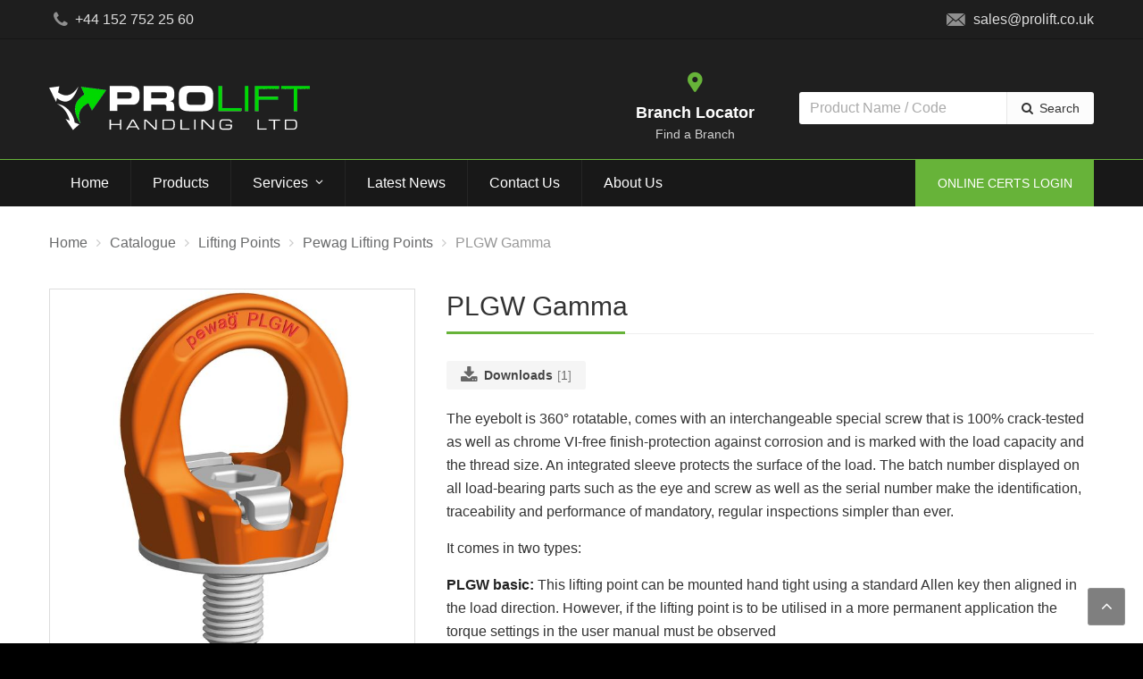

--- FILE ---
content_type: text/html; charset=UTF-8
request_url: https://prolift.co.uk/catalogue/lifting-points/pewag-lifting-points/plgw-gamma/
body_size: 11840
content:
<!DOCTYPE html>
<html class="html" lang="en-GB" prefix="og: https://ogp.me/ns#" itemscope itemtype="http://schema.org/WebPage"><head><link rel="stylesheet" type="text/css" href="https://prolift.co.uk/wp-content/cache/minify/d15e4.default.include.a6a7df.css" media="all"><meta charset="UTF-8"><link rel="profile" href="http://gmpg.org/xfn/11"> <script type="text/javascript">window.dataLayer=window.dataLayer||[];function gtag(){dataLayer.push(arguments);}
gtag("consent","default",{ad_user_data:"denied",ad_personalization:"denied",ad_storage:"denied",analytics_storage:"denied",functionality_storage:"denied",personalization_storage:"denied",security_storage:"granted",wait_for_update:500,});gtag("set","ads_data_redaction",true);</script> <script type="text/javascript" id="Cookiebot" src="https://consent.cookiebot.com/uc.js" data-implementation="wp" data-cbid="31de19c5-f52a-47e2-ae9a-3c7a539bbb74" data-culture="EN" async></script> <title>PLGW Gamma | Prolift Handling Ltd</title><meta name="robots" content="max-image-preview:large"><meta name="viewport" content="width=device-width, initial-scale=1"> <script type="application/ld+json" class="aioseop-schema">{}</script> <link rel="canonical" href="https://prolift.co.uk/catalogue/lifting-points/pewag-lifting-points/plgw-gamma/">
<script type="text/plain" data-cookieconsent="statistics">window.ga=window.ga||function(){(ga.q=ga.q||[]).push(arguments)};ga.l=+new Date;ga('create','UA-52457722-3','auto');ga('require','linkid','linkid.js');ga('set','anonymizeIp',true);ga('require','outboundLinkTracker');ga('require','eventTracker');ga('require','pageVisibilityTracker');ga('require','mediaQueryTracker');ga('require','impressionTracker');ga('require','maxScrollTracker');ga('require','socialWidgetTracker');ga('require','cleanUrlTracker');ga('send','pageview');</script> <script async src="https://www.google-analytics.com/analytics.js" type="text/plain" data-cookieconsent="statistics"></script> <script async src="https://prolift.co.uk/wp-content/plugins/all-in-one-seo-pack-pro/public/js/vendor/autotrack.js?ver=3.7.0" type="text/plain" data-cookieconsent="statistics"></script> <link rel="dns-prefetch" href="//s.w.org"><link rel="alternate" type="application/rss+xml" title="Prolift Handling Ltd » Feed" href="https://prolift.co.uk/feed/"><link rel="alternate" type="application/rss+xml" title="Prolift Handling Ltd » Comments Feed" href="https://prolift.co.uk/comments/feed/"> <script type="text/javascript">/*<![CDATA[*/window._wpemojiSettings={"baseUrl":"https:\/\/s.w.org\/images\/core\/emoji\/14.0.0\/72x72\/","ext":".png","svgUrl":"https:\/\/s.w.org\/images\/core\/emoji\/14.0.0\/svg\/","svgExt":".svg","source":{"concatemoji":"https:\/\/prolift.co.uk\/wp-includes\/js\/wp-emoji-release.min.js?ver=6.0.9"}};
/*! This file is auto-generated */
!function(e,a,t){var n,r,o,i=a.createElement("canvas"),p=i.getContext&&i.getContext("2d");function s(e,t){var a=String.fromCharCode,e=(p.clearRect(0,0,i.width,i.height),p.fillText(a.apply(this,e),0,0),i.toDataURL());return p.clearRect(0,0,i.width,i.height),p.fillText(a.apply(this,t),0,0),e===i.toDataURL()}function c(e){var t=a.createElement("script");t.src=e,t.defer=t.type="text/javascript",a.getElementsByTagName("head")[0].appendChild(t)}for(o=Array("flag","emoji"),t.supports={everything:!0,everythingExceptFlag:!0},r=0;r<o.length;r++)t.supports[o[r]]=function(e){if(!p||!p.fillText)return!1;switch(p.textBaseline="top",p.font="600 32px Arial",e){case"flag":return s([127987,65039,8205,9895,65039],[127987,65039,8203,9895,65039])?!1:!s([55356,56826,55356,56819],[55356,56826,8203,55356,56819])&&!s([55356,57332,56128,56423,56128,56418,56128,56421,56128,56430,56128,56423,56128,56447],[55356,57332,8203,56128,56423,8203,56128,56418,8203,56128,56421,8203,56128,56430,8203,56128,56423,8203,56128,56447]);case"emoji":return!s([129777,127995,8205,129778,127999],[129777,127995,8203,129778,127999])}return!1}(o[r]),t.supports.everything=t.supports.everything&&t.supports[o[r]],"flag"!==o[r]&&(t.supports.everythingExceptFlag=t.supports.everythingExceptFlag&&t.supports[o[r]]);t.supports.everythingExceptFlag=t.supports.everythingExceptFlag&&!t.supports.flag,t.DOMReady=!1,t.readyCallback=function(){t.DOMReady=!0},t.supports.everything||(n=function(){t.readyCallback()},a.addEventListener?(a.addEventListener("DOMContentLoaded",n,!1),e.addEventListener("load",n,!1)):(e.attachEvent("onload",n),a.attachEvent("onreadystatechange",function(){"complete"===a.readyState&&t.readyCallback()})),(e=t.source||{}).concatemoji?c(e.concatemoji):e.wpemoji&&e.twemoji&&(c(e.twemoji),c(e.wpemoji)))}(window,document,window._wpemojiSettings);/*]]>*/</script> <style type="text/css">img.wp-smiley,img.emoji{display:inline !important;border:none !important;box-shadow:none !important;height:1em !important;width:1em !important;margin:0
0.07em !important;vertical-align:-0.1em !important;background:none !important;padding:0
!important}</style><style id="wp-block-library-theme-inline-css" type="text/css">.wp-block-audio
figcaption{color:#555;font-size:13px;text-align:center}.is-dark-theme .wp-block-audio
figcaption{color:hsla(0,0%,100%,.65)}.wp-block-code{border:1px
solid #ccc;border-radius:4px;font-family:Menlo,Consolas,monaco,monospace;padding:.8em 1em}.wp-block-embed
figcaption{color:#555;font-size:13px;text-align:center}.is-dark-theme .wp-block-embed
figcaption{color:hsla(0,0%,100%,.65)}.blocks-gallery-caption{color:#555;font-size:13px;text-align:center}.is-dark-theme .blocks-gallery-caption{color:hsla(0,0%,100%,.65)}.wp-block-image
figcaption{color:#555;font-size:13px;text-align:center}.is-dark-theme .wp-block-image
figcaption{color:hsla(0,0%,100%,.65)}.wp-block-pullquote{border-top:4px solid;border-bottom:4px solid;margin-bottom:1.75em;color:currentColor}.wp-block-pullquote__citation,.wp-block-pullquote cite,.wp-block-pullquote
footer{color:currentColor;text-transform:uppercase;font-size:.8125em;font-style:normal}.wp-block-quote{border-left:.25em solid;margin:0
0 1.75em;padding-left:1em}.wp-block-quote cite,.wp-block-quote
footer{color:currentColor;font-size:.8125em;position:relative;font-style:normal}.wp-block-quote.has-text-align-right{border-left:none;border-right:.25em solid;padding-left:0;padding-right:1em}.wp-block-quote.has-text-align-center{border:none;padding-left:0}.wp-block-quote.is-large,.wp-block-quote.is-style-large,.wp-block-quote.is-style-plain{border:none}.wp-block-search .wp-block-search__label{font-weight:700}:where(.wp-block-group.has-background){padding:1.25em 2.375em}.wp-block-separator.has-css-opacity{opacity:.4}.wp-block-separator{border:none;border-bottom:2px solid;margin-left:auto;margin-right:auto}.wp-block-separator.has-alpha-channel-opacity{opacity:1}.wp-block-separator:not(.is-style-wide):not(.is-style-dots){width:100px}.wp-block-separator.has-background:not(.is-style-dots){border-bottom:none;height:1px}.wp-block-separator.has-background:not(.is-style-wide):not(.is-style-dots){height:2px}.wp-block-table
thead{border-bottom:3px solid}.wp-block-table
tfoot{border-top:3px solid}.wp-block-table td,.wp-block-table
th{padding:.5em;border:1px
solid;word-break:normal}.wp-block-table
figcaption{color:#555;font-size:13px;text-align:center}.is-dark-theme .wp-block-table
figcaption{color:hsla(0,0%,100%,.65)}.wp-block-video
figcaption{color:#555;font-size:13px;text-align:center}.is-dark-theme .wp-block-video
figcaption{color:hsla(0,0%,100%,.65)}.wp-block-template-part.has-background{padding:1.25em 2.375em;margin-top:0;margin-bottom:0}</style><link rel="stylesheet" id="wc-blocks-vendors-style-css" href="https://prolift.co.uk/wp-content/plugins/woo-gutenberg-products-block/build/wc-blocks-vendors-style.css?ver=7.8.3" type="text/css" media="all"><link rel="stylesheet" id="wc-blocks-style-css" href="https://prolift.co.uk/wp-content/plugins/woo-gutenberg-products-block/build/wc-blocks-style.css?ver=7.8.3" type="text/css" media="all"><style id="global-styles-inline-css" type="text/css">/*<![CDATA[*/body{--wp--preset--color--black:#000;--wp--preset--color--cyan-bluish-gray:#abb8c3;--wp--preset--color--white:#fff;--wp--preset--color--pale-pink:#f78da7;--wp--preset--color--vivid-red:#cf2e2e;--wp--preset--color--luminous-vivid-orange:#ff6900;--wp--preset--color--luminous-vivid-amber:#fcb900;--wp--preset--color--light-green-cyan:#7bdcb5;--wp--preset--color--vivid-green-cyan:#00d084;--wp--preset--color--pale-cyan-blue:#8ed1fc;--wp--preset--color--vivid-cyan-blue:#0693e3;--wp--preset--color--vivid-purple:#9b51e0;--wp--preset--gradient--vivid-cyan-blue-to-vivid-purple:linear-gradient(135deg,rgba(6,147,227,1) 0%,rgb(155,81,224) 100%);--wp--preset--gradient--light-green-cyan-to-vivid-green-cyan:linear-gradient(135deg,rgb(122,220,180) 0%,rgb(0,208,130) 100%);--wp--preset--gradient--luminous-vivid-amber-to-luminous-vivid-orange:linear-gradient(135deg,rgba(252,185,0,1) 0%,rgba(255,105,0,1) 100%);--wp--preset--gradient--luminous-vivid-orange-to-vivid-red:linear-gradient(135deg,rgba(255,105,0,1) 0%,rgb(207,46,46) 100%);--wp--preset--gradient--very-light-gray-to-cyan-bluish-gray:linear-gradient(135deg,rgb(238,238,238) 0%,rgb(169,184,195) 100%);--wp--preset--gradient--cool-to-warm-spectrum:linear-gradient(135deg,rgb(74,234,220) 0%,rgb(151,120,209) 20%,rgb(207,42,186) 40%,rgb(238,44,130) 60%,rgb(251,105,98) 80%,rgb(254,248,76) 100%);--wp--preset--gradient--blush-light-purple:linear-gradient(135deg,rgb(255,206,236) 0%,rgb(152,150,240) 100%);--wp--preset--gradient--blush-bordeaux:linear-gradient(135deg,rgb(254,205,165) 0%,rgb(254,45,45) 50%,rgb(107,0,62) 100%);--wp--preset--gradient--luminous-dusk:linear-gradient(135deg,rgb(255,203,112) 0%,rgb(199,81,192) 50%,rgb(65,88,208) 100%);--wp--preset--gradient--pale-ocean:linear-gradient(135deg,rgb(255,245,203) 0%,rgb(182,227,212) 50%,rgb(51,167,181) 100%);--wp--preset--gradient--electric-grass:linear-gradient(135deg,rgb(202,248,128) 0%,rgb(113,206,126) 100%);--wp--preset--gradient--midnight:linear-gradient(135deg,rgb(2,3,129) 0%,rgb(40,116,252) 100%);--wp--preset--duotone--dark-grayscale:url('#wp-duotone-dark-grayscale');--wp--preset--duotone--grayscale:url('#wp-duotone-grayscale');--wp--preset--duotone--purple-yellow:url('#wp-duotone-purple-yellow');--wp--preset--duotone--blue-red:url('#wp-duotone-blue-red');--wp--preset--duotone--midnight:url('#wp-duotone-midnight');--wp--preset--duotone--magenta-yellow:url('#wp-duotone-magenta-yellow');--wp--preset--duotone--purple-green:url('#wp-duotone-purple-green');--wp--preset--duotone--blue-orange:url('#wp-duotone-blue-orange');--wp--preset--font-size--small:13px;--wp--preset--font-size--medium:20px;--wp--preset--font-size--large:36px;--wp--preset--font-size--x-large:42px}.has-black-color{color:var(--wp--preset--color--black) !important}.has-cyan-bluish-gray-color{color:var(--wp--preset--color--cyan-bluish-gray) !important}.has-white-color{color:var(--wp--preset--color--white) !important}.has-pale-pink-color{color:var(--wp--preset--color--pale-pink) !important}.has-vivid-red-color{color:var(--wp--preset--color--vivid-red) !important}.has-luminous-vivid-orange-color{color:var(--wp--preset--color--luminous-vivid-orange) !important}.has-luminous-vivid-amber-color{color:var(--wp--preset--color--luminous-vivid-amber) !important}.has-light-green-cyan-color{color:var(--wp--preset--color--light-green-cyan) !important}.has-vivid-green-cyan-color{color:var(--wp--preset--color--vivid-green-cyan) !important}.has-pale-cyan-blue-color{color:var(--wp--preset--color--pale-cyan-blue) !important}.has-vivid-cyan-blue-color{color:var(--wp--preset--color--vivid-cyan-blue) !important}.has-vivid-purple-color{color:var(--wp--preset--color--vivid-purple) !important}.has-black-background-color{background-color:var(--wp--preset--color--black) !important}.has-cyan-bluish-gray-background-color{background-color:var(--wp--preset--color--cyan-bluish-gray) !important}.has-white-background-color{background-color:var(--wp--preset--color--white) !important}.has-pale-pink-background-color{background-color:var(--wp--preset--color--pale-pink) !important}.has-vivid-red-background-color{background-color:var(--wp--preset--color--vivid-red) !important}.has-luminous-vivid-orange-background-color{background-color:var(--wp--preset--color--luminous-vivid-orange) !important}.has-luminous-vivid-amber-background-color{background-color:var(--wp--preset--color--luminous-vivid-amber) !important}.has-light-green-cyan-background-color{background-color:var(--wp--preset--color--light-green-cyan) !important}.has-vivid-green-cyan-background-color{background-color:var(--wp--preset--color--vivid-green-cyan) !important}.has-pale-cyan-blue-background-color{background-color:var(--wp--preset--color--pale-cyan-blue) !important}.has-vivid-cyan-blue-background-color{background-color:var(--wp--preset--color--vivid-cyan-blue) !important}.has-vivid-purple-background-color{background-color:var(--wp--preset--color--vivid-purple) !important}.has-black-border-color{border-color:var(--wp--preset--color--black) !important}.has-cyan-bluish-gray-border-color{border-color:var(--wp--preset--color--cyan-bluish-gray) !important}.has-white-border-color{border-color:var(--wp--preset--color--white) !important}.has-pale-pink-border-color{border-color:var(--wp--preset--color--pale-pink) !important}.has-vivid-red-border-color{border-color:var(--wp--preset--color--vivid-red) !important}.has-luminous-vivid-orange-border-color{border-color:var(--wp--preset--color--luminous-vivid-orange) !important}.has-luminous-vivid-amber-border-color{border-color:var(--wp--preset--color--luminous-vivid-amber) !important}.has-light-green-cyan-border-color{border-color:var(--wp--preset--color--light-green-cyan) !important}.has-vivid-green-cyan-border-color{border-color:var(--wp--preset--color--vivid-green-cyan) !important}.has-pale-cyan-blue-border-color{border-color:var(--wp--preset--color--pale-cyan-blue) !important}.has-vivid-cyan-blue-border-color{border-color:var(--wp--preset--color--vivid-cyan-blue) !important}.has-vivid-purple-border-color{border-color:var(--wp--preset--color--vivid-purple) !important}.has-vivid-cyan-blue-to-vivid-purple-gradient-background{background:var(--wp--preset--gradient--vivid-cyan-blue-to-vivid-purple) !important}.has-light-green-cyan-to-vivid-green-cyan-gradient-background{background:var(--wp--preset--gradient--light-green-cyan-to-vivid-green-cyan) !important}.has-luminous-vivid-amber-to-luminous-vivid-orange-gradient-background{background:var(--wp--preset--gradient--luminous-vivid-amber-to-luminous-vivid-orange) !important}.has-luminous-vivid-orange-to-vivid-red-gradient-background{background:var(--wp--preset--gradient--luminous-vivid-orange-to-vivid-red) !important}.has-very-light-gray-to-cyan-bluish-gray-gradient-background{background:var(--wp--preset--gradient--very-light-gray-to-cyan-bluish-gray) !important}.has-cool-to-warm-spectrum-gradient-background{background:var(--wp--preset--gradient--cool-to-warm-spectrum) !important}.has-blush-light-purple-gradient-background{background:var(--wp--preset--gradient--blush-light-purple) !important}.has-blush-bordeaux-gradient-background{background:var(--wp--preset--gradient--blush-bordeaux) !important}.has-luminous-dusk-gradient-background{background:var(--wp--preset--gradient--luminous-dusk) !important}.has-pale-ocean-gradient-background{background:var(--wp--preset--gradient--pale-ocean) !important}.has-electric-grass-gradient-background{background:var(--wp--preset--gradient--electric-grass) !important}.has-midnight-gradient-background{background:var(--wp--preset--gradient--midnight) !important}.has-small-font-size{font-size:var(--wp--preset--font-size--small) !important}.has-medium-font-size{font-size:var(--wp--preset--font-size--medium) !important}.has-large-font-size{font-size:var(--wp--preset--font-size--large) !important}.has-x-large-font-size{font-size:var(--wp--preset--font-size--x-large) !important}/*]]>*/</style><style id="rs-plugin-settings-inline-css" type="text/css">#rs-demo-id{}</style><link rel="stylesheet" id="photoswipe-css" href="https://prolift.co.uk/wp-content/plugins/woocommerce/assets/css/photoswipe/photoswipe.min.css?ver=6.6.0" type="text/css" media="all"><link rel="stylesheet" id="photoswipe-default-skin-css" href="https://prolift.co.uk/wp-content/plugins/woocommerce/assets/css/photoswipe/default-skin/default-skin.min.css?ver=6.6.0" type="text/css" media="all"><style id="woocommerce-inline-inline-css" type="text/css">.woocommerce form .form-row
.required{visibility:visible}</style><style id="rocket-lazyload-inline-css" type="text/css">.rll-youtube-player{position:relative;padding-bottom:56.23%;height:0;overflow:hidden;max-width:100%;background:#000;margin:5px}.rll-youtube-player
iframe{position:absolute;top:0;left:0;width:100%;height:100%;z-index:100;background:0 0}.rll-youtube-player
img{bottom:0;display:block;left:0;margin:auto;max-width:100%;width:100%;position:absolute;right:0;top:0;border:none;height:auto;cursor:pointer;-webkit-transition:.4s all;-moz-transition:.4s all;transition:.4s all}.rll-youtube-player img:hover{-webkit-filter:brightness(75%)}.rll-youtube-player
.play{height:72px;width:72px;left:50%;top:50%;margin-left:-36px;margin-top:-36px;position:absolute;background:url(https://prolift.co.uk/wp-content/plugins/rocket-lazy-load/assets/img/youtube.png) no-repeat;cursor:pointer}</style> <script type="text/javascript" src="https://prolift.co.uk/wp-includes/js/jquery/jquery.min.js?ver=3.6.0" id="jquery-core-js"></script> <script type="text/javascript" id="wc-single-product-js-extra">var wc_single_product_params={"i18n_required_rating_text":"Please select a rating","review_rating_required":"yes","flexslider":{"rtl":false,"animation":"slide","smoothHeight":true,"directionNav":false,"controlNav":"thumbnails","slideshow":false,"animationSpeed":500,"animationLoop":false,"allowOneSlide":false},"zoom_enabled":"1","zoom_options":[],"photoswipe_enabled":"1","photoswipe_options":{"shareEl":false,"closeOnScroll":false,"history":false,"hideAnimationDuration":0,"showAnimationDuration":0},"flexslider_enabled":"1"};</script> <script type="text/javascript" id="a-general-js-js-extra">var werkLocalized={"site_url":"https:\/\/prolift.co.uk","theme_url":"https:\/\/prolift.co.uk\/wp-content\/themes\/OceanWP","child_url":"https:\/\/prolift.co.uk\/wp-content\/themes\/oceanwp-child","product_name":"PLGW Gamma"};</script> <link rel="https://api.w.org/" href="https://prolift.co.uk/wp-json/"><link rel="alternate" type="application/json" href="https://prolift.co.uk/wp-json/wp/v2/product/4664"><link rel="EditURI" type="application/rsd+xml" title="RSD" href="https://prolift.co.uk/xmlrpc.php?rsd"><link rel="wlwmanifest" type="application/wlwmanifest+xml" href="https://prolift.co.uk/wp-includes/wlwmanifest.xml"><meta name="generator" content="WordPress 6.0.9"><meta name="generator" content="WooCommerce 6.6.0"><link rel="alternate" type="application/json+oembed" href="https://prolift.co.uk/wp-json/oembed/1.0/embed?url=https%3A%2F%2Fprolift.co.uk%2Fcatalogue%2Flifting-points%2Fpewag-lifting-points%2Fplgw-gamma%2F"><link rel="alternate" type="text/xml+oembed" href="https://prolift.co.uk/wp-json/oembed/1.0/embed?url=https%3A%2F%2Fprolift.co.uk%2Fcatalogue%2Flifting-points%2Fpewag-lifting-points%2Fplgw-gamma%2F&format=xml"><style type="text/css">ul.cnss-social-icon li.cn-fa-icon a:hover{opacity:0.7!important;color:#ffffff!important}</style><meta http-equiv="Content-Type" content="text/html; charset=utf-8"><meta name="referrer" content="no-referrer-when-downgrade"><meta name="viewport" content="width=device-width, initial-scale=1, maximum-scale=1.0, user-scalable=no"><link rel="preload" href="https://prolift.co.uk/wp-content/themes/oceanwp-child/fonts/icons/fontello.woff2?220119" as="font" type="font/woff2" crossorigin> <script>/*<![CDATA[*/(function(w,d,s,l,i){w[l]=w[l]||[];w[l].push({'gtm.start':new Date().getTime(),event:'gtm.js'});var f=d.getElementsByTagName(s)[0],j=d.createElement(s),dl=l!='dataLayer'?'&l='+l:'';j.async=true;j.src='https://www.googletagmanager.com/gtm.js?id='+i+dl;f.parentNode.insertBefore(j,f);})(window,document,'script','dataLayer','GTM-KQ4FVVC');/*]]>*/</script> <noscript><style>.woocommerce-product-gallery{opacity:1 !important}</style></noscript><meta name="generator" content="Powered by Slider Revolution 5.4.8 - responsive, Mobile-Friendly Slider Plugin for WordPress with comfortable drag and drop interface."><link rel="icon" href="https://prolift.co.uk/wp-content/uploads/2020/04/android-icon-192x192-1-100x100.png" sizes="32x32"><link rel="icon" href="https://prolift.co.uk/wp-content/uploads/2020/04/android-icon-192x192-1.png" sizes="192x192"><link rel="apple-touch-icon" href="https://prolift.co.uk/wp-content/uploads/2020/04/android-icon-192x192-1.png"><meta name="msapplication-TileImage" content="https://prolift.co.uk/wp-content/uploads/2020/04/android-icon-192x192-1.png"> <script type="text/javascript">/*<![CDATA[*/function setREVStartSize(e){try{e.c=jQuery(e.c);var i=jQuery(window).width(),t=9999,r=0,n=0,l=0,f=0,s=0,h=0;if(e.responsiveLevels&&(jQuery.each(e.responsiveLevels,function(e,f){f>i&&(t=r=f,l=e),i>f&&f>r&&(r=f,n=e)}),t>r&&(l=n)),f=e.gridheight[l]||e.gridheight[0]||e.gridheight,s=e.gridwidth[l]||e.gridwidth[0]||e.gridwidth,h=i/s,h=h>1?1:h,f=Math.round(h*f),"fullscreen"==e.sliderLayout){var u=(e.c.width(),jQuery(window).height());if(void 0!=e.fullScreenOffsetContainer){var c=e.fullScreenOffsetContainer.split(",");if(c)jQuery.each(c,function(e,i){u=jQuery(i).length>0?u-jQuery(i).outerHeight(!0):u}),e.fullScreenOffset.split("%").length>1&&void 0!=e.fullScreenOffset&&e.fullScreenOffset.length>0?u-=jQuery(window).height()*parseInt(e.fullScreenOffset,0)/100:void 0!=e.fullScreenOffset&&e.fullScreenOffset.length>0&&(u-=parseInt(e.fullScreenOffset,0))}f=u}else void 0!=e.minHeight&&f<e.minHeight&&(f=e.minHeight);e.c.closest(".rev_slider_wrapper").css({height:f})}catch(d){console.log("Failure at Presize of Slider:"+d)}};/*]]>*/</script> <style type="text/css">#scroll-top{font-size:20px}#site-header.has-header-media .overlay-header-media{background-color:rgba(0,0,0,0.5)}.woocommerce div.product div.images,.woocommerce.content-full-width div.product
div.images{width:35%}.woocommerce div.product div.summary,.woocommerce.content-full-width div.product
div.summary{width:62%}#owp-checkout-timeline .timeline-step{color:#ccc}#owp-checkout-timeline .timeline-step{border-color:#ccc}</style><meta name="title" content="PLGW Gamma | Prolift Handling Ltd"><meta name="description" content="PLGW Gamma | Prolift Handling Ltd"></head><body data-check="ok" class="product-template-default single single-product postid-4664 wp-embed-responsive theme-OceanWP postname-plgw-gamma single-product_cat-lifting-points single-product_cat-pewag-lifting-points parent-product_cat-lifting-points woocommerce woocommerce-page woocommerce-no-js werk alex-custom-page a-sidebar-left-0 oceanwp-theme none-mobile no-header-border default-breakpoint content-full-width has-breadcrumbs has-blog-grid has-grid-list woo-left-tabs account-original-style">
<noscript><iframe src="https://www.googletagmanager.com/ns.html?id=GTM-KQ4FVVC" height="0" width="0" style="display:none;visibility:hidden"></iframe></noscript><div id="outer-wrap" class="site clr"><div id="wrap" class="clr">
<header id="site-header" class="custom-header clr" data-height="0" itemscope="itemscope" itemtype="http://schema.org/WPHeader"><div id="site-header-inner" class="clr"><div id="werk-header-top"><div id="werk-header-top-inner"><div id="w-header-top-left">
<a href="tel:+44-152-752-25-60" class="w-phone-link"><span>+44 152 752 25 60</span></a></div><div id="w-header-top-right">
<a href="mailto:sales@prolift.co.uk" class="w-email-link"><span>sales@prolift.co.uk</span></a></div></div></div><div id="werk-header-wrap"><div id="werk-header"><div id="w-header-wrap"><div id="w-header-left" class="animated slideInLeft"><div id="site-logo" class="clr" itemscope itemtype="http://schema.org/Brand"><div id="site-logo-inner" class="clr">
<a href="https://prolift.co.uk/" rel="home" class="site-title site-logo-text">Prolift Handling Ltd</a></div></div></div><div id="w-header-center"><div id="w-header-center-inner" class="animated slideInDown"><div id="w-header-branch-locator">
<a href="https://prolift.co.uk/stores/">
<i></i>
<strong><span>Branch Locator</span></strong>
<span><span>Find a Branch</span></span>
</a></div></div></div><div id="w-header-right" class="animated slideInRight"><form role="search" method="get" class="woocommerce-product-search" action="https://prolift.co.uk">
<input type="search" id="woocommerce-product-search-field-0" class="search-field" placeholder="Product Name / Code" value="" name="s">
<button type="submit" value="Search">Search</button></form></div></div></div><div id="werk-menu-holder"><div id="werk-menu-inner"><div id="werk-menu">
<button id="site-navigation-toggle" aria-controls="site-navigation" aria-expanded="false"><span>Menu</span></button><div id="site-navigation-wrap" class="clr">
<nav id="site-navigation" class="navigation main-navigation clr" itemscope="itemscope" itemtype="http://schema.org/SiteNavigationElement"><ul id="menu-main-menu" class="main-menu dropdown-menu sf-menu"><li id="menu-item-40" class="menu-item menu-item-type-post_type menu-item-object-page menu-item-40"><a href="https://prolift.co.uk/" class="menu-link"><span class="text-wrap">Home</span></a></li><li id="menu-item-4215" class="menu-item menu-item-type-post_type menu-item-object-page menu-item-4215"><a href="https://prolift.co.uk/catalogue/" class="menu-link"><span class="text-wrap">Products</span></a></li><li id="menu-item-4316" class="menu-item menu-item-type-post_type menu-item-object-page menu-item-has-children dropdown menu-item-4316"><a href="https://prolift.co.uk/services/" class="menu-link"><span class="text-wrap">Services <span class="nav-arrow fa fa-angle-down"></span></span></a><ul class="sub-menu"><li id="menu-item-4375" class="menu-item menu-item-type-post_type menu-item-object-page menu-item-4375"><a href="https://prolift.co.uk/services/manufacture-of-chain-slings/" class="menu-link"><span class="text-wrap">Manufacture of Chain Slings</span></a></li><li id="menu-item-4372" class="menu-item menu-item-type-post_type menu-item-object-page menu-item-4372"><a href="https://prolift.co.uk/services/manufacture-of-wire-rope-slings/" class="menu-link"><span class="text-wrap">Manufacture of Wire Rope Slings</span></a></li><li id="menu-item-4378" class="menu-item menu-item-type-post_type menu-item-object-page menu-item-4378"><a href="https://prolift.co.uk/services/testing-services/" class="menu-link"><span class="text-wrap">Testing Services</span></a></li></ul></li><li id="menu-item-4269" class="menu-item menu-item-type-taxonomy menu-item-object-category menu-item-4269"><a href="https://prolift.co.uk/latest-news/" class="menu-link"><span class="text-wrap">Latest News</span></a></li><li id="menu-item-4251" class="menu-item menu-item-type-post_type menu-item-object-page menu-item-4251"><a href="https://prolift.co.uk/contact-us/" class="menu-link"><span class="text-wrap">Contact Us</span></a></li><li id="menu-item-4353" class="menu-item menu-item-type-post_type menu-item-object-page menu-item-4353"><a href="https://prolift.co.uk/about-us/" class="menu-link"><span class="text-wrap">About Us</span></a></li></ul>
</nav></div></div><div id="w-header-certs">
<a target="_blank" href="https://www.prolift.ie/ppe-inspections.html">Online Certs Login</a></div></div></div></div></div>
</header>
<main id="main" class="site-main clr"><header class="page-header"><div class="clr page-header-inner og-container">
<nav role="navigation" aria-label="Breadcrumbs" class="site-breadcrumbs clr" itemprop="breadcrumb"><ul class="trail-items" itemscope="" itemtype="http://schema.org/BreadcrumbList"><meta name="itemListOrder" content="Ascending"><li class="trail-item" itemprop="itemListElement" itemscope="" itemtype="http://schema.org/ListItem"><a href="https://prolift.co.uk" itemprop="item"><span itemprop="name">Home</span></a><meta itemprop="position" content="1"></li><li class="trail-item" itemprop="itemListElement" itemscope="" itemtype="http://schema.org/ListItem"><a href="https://prolift.co.uk/catalogue/" itemprop="item"><span itemprop="name">Catalogue</span></a><meta itemprop="position" content="2"></li><li class="trail-item" itemprop="itemListElement" itemscope="" itemtype="http://schema.org/ListItem"><a href="https://prolift.co.uk/catalog/lifting-points/" itemprop="item"><span itemprop="name">Lifting Points</span></a><meta itemprop="position" content="3"></li><li class="trail-item" itemprop="itemListElement" itemscope="" itemtype="http://schema.org/ListItem"><a href="https://prolift.co.uk/catalog/lifting-points/pewag-lifting-points/" itemprop="item"><span itemprop="name">Pewag Lifting Points</span></a><meta itemprop="position" content="4"></li><li class="trail-item" itemprop="itemListElement" itemscope="" itemtype="http://schema.org/ListItem"><span itemprop="name">PLGW Gamma</span><meta itemprop="position" content="5"></li></ul></nav></div>
</header><div id="content-wrap" class="container clr"><div id="primary" class="content-area clr"><div id="content" class="clr site-content">
<article class="entry-content entry clr"><div class="woocommerce-notices-wrapper"></div><div id="product-4664" class="entry has-media owp-thumbs-layout-horizontal owp-btn-normal owp-tabs-layout-horizontal has-no-thumbnails product type-product post-4664 status-publish first instock product_cat-lifting-points product_cat-pewag-lifting-points has-post-thumbnail taxable shipping-taxable product-type-simple"><div id="w-product-column-wrap"><div class="woocommerce-product-gallery woocommerce-product-gallery--with-images woocommerce-product-gallery--columns-4 images" data-columns="4" style="opacity: 0; transition: opacity .25s ease-in-out;">
<figure class="woocommerce-product-gallery__wrapper"><div data-thumb="https://prolift.co.uk/wp-content/uploads/2020/06/PLGW_supreme_K2015-197x300.jpg" data-thumb-alt="Lifting points" class="woocommerce-product-gallery__image"><a href="https://prolift.co.uk/wp-content/uploads/2020/06/PLGW_supreme_K2015.jpg"><img width="393" height="600" src="" class="wp-post-image" alt="Lifting points" loading="lazy" title="PLGW Supreme K2015" data-caption="" data-src="https://prolift.co.uk/wp-content/uploads/2020/06/PLGW_supreme_K2015.jpg" data-large_image="https://prolift.co.uk/wp-content/uploads/2020/06/PLGW_supreme_K2015.jpg" data-large_image_width="393" data-large_image_height="600" data-lazy-src="https://prolift.co.uk/wp-content/uploads/2020/06/PLGW_supreme_K2015.jpg" data-lazy-srcset="https://prolift.co.uk/wp-content/uploads/2020/06/PLGW_supreme_K2015.jpg 393w, https://prolift.co.uk/wp-content/uploads/2020/06/PLGW_supreme_K2015-197x300.jpg 197w, https://prolift.co.uk/wp-content/uploads/2020/06/PLGW_supreme_K2015-200x305.jpg 200w" data-lazy-sizes="(max-width: 393px) 100vw, 393px"></a></div>	</figure></div></div><div class="summary entry-summary"><div id="w-product-summary" class="w-compact-entry"><div id="w-product-summary-column-1"><h1 class="single-post-title product_title entry-title w-headers-h1" itemprop="name"><span>PLGW Gamma</span></h1><div id="product-downloads-shortcut-wrap"><a id="product-downloads-shortcut" href="https://prolift.co.uk/catalogue/lifting-points/pewag-lifting-points/plgw-gamma/#goto-product-downloads" on="tap:goto-product-downloads.scrollTo()"><div data-tab="downloads"><span>Downloads</span><i>1</i></div></a></div></div><div id="w-product-summary-column-2"><div class="entry wc-product-page-product-description"><div class="hatom-extra">
Last modified: <span class="updated">July 2nd, 2020</span><br>
by <span class="author vcard post-author"><span class="fn">Prolift Handling Ltd</span></span></div><p>The eyebolt is 360° rotatable, comes with an interchangeable special screw that is 100% crack-tested as well as chrome VI-free finish-protection against corrosion and is marked with the load capacity and the thread size. An integrated sleeve protects the surface of the load. The batch number displayed on all load-bearing parts such as the eye and screw as well as the serial number make the identification, traceability and performance of mandatory, regular inspections simpler than ever.</p><p>It comes in two types:</p><p><strong>PLGW basic: </strong>This lifting point can be mounted hand tight using a standard Allen key then aligned in the load direction. However, if the lifting point is to be utilised in a more permanent application the torque settings in the user manual must be observed</p><p><strong>PLGW supreme: </strong>tool-free assembly and disassembly.</p></div></div></div><div id="w-product-enquiry-link-holder">
<a href="https://prolift.co.uk/request-a-quote/?product_name=PLGW+Gamma" target="_blank" data-amp="false">Request a Quote</a></div></div><div class="clear-after-summary clr"></div><div id="goto-product-downloads"><?xml version="1.0" standalone="yes"?>

<?xml version="1.0" encoding="utf-8"??><div class="woocommerce-tabs wc-tabs-wrapper"><ul class="tabs wc-tabs" role="tablist"><li class="active downloads_tab" id="tab-title-downloads-4664" role="tab" aria-controls="tab-downloads">
<a href="#tab-downloads-4664">
Downloads					</a></li></ul><div class="woocommerce-Tabs-panel woocommerce-Tabs-panel--downloads panel entry-content wc-tab first" id="tab-downloads-4664" role="tabpanel" aria-labelledby="tab-title-downloads-4664" style="display: block;"><div class="hatom-extra">
Last modified: <span class="updated">July 2nd, 2020</span>
by <span class="author vcard post-author"><span class="fn">Prolift Handling Ltd</span></span></div><div class="product-attachments"><ul><li><div class="product-attachment-container"><a href="https://prolift.co.uk/wp-content/uploads/2020/06/PLGW-Gamma-operation_manual_2018.pdf" target="_blank" class="product-attachment-icon-wrap"><div class="product-attachment-icon"><div><img src="https://prolift.co.uk/wp-includes/images/media/document.png" width="48" height="64" alt=""></div></div></a><div class="product-attachment-info"><a href="https://prolift.co.uk/wp-content/uploads/2020/06/PLGW-Gamma-operation_manual_2018.pdf" target="_blank"><div class="product-attachment-title">PLGW Gamma Operation Manual 2018</div></a><div class="product-attachment-details"><span class="product-attachment-type">pdf</span><span class="product-attachment-size">917 KB</span></div><a href="https://prolift.co.uk/wp-content/uploads/2020/06/PLGW-Gamma-operation_manual_2018.pdf" target="_blank"><div class="product-attachment-download"><span>Download</span></div></a></div></div></li></ul></div></div></div> <script defer type="text/javascript" src="https://prolift.co.uk/wp-content/cache/minify/d15e4.default.include-footer.065411.js"></script> </div></div>
</article></div></div></div></main><div id="pre-footer"><div class="og-container"><div><h2>Sign up to our newsletter</h2><p>Be the first to hear about our special offers, product updates and industry news</p></div><div>
<a id="w-signup-popup-link" href="https://prolift.co.uk/newsletter-sign-up/" target="_blank" data-amp="false">
<span>Sign up now</span>
<i></i>
</a></div></div></div><div id="footer-wrap"><div id="footer" class="og-container clr"><div id="footer-inner"><div id="footer-col-1" class="footer-column"><div id="nav_menu-4" class="footer-widget widget_nav_menu clr"><h4 class="widget-title">Information</h4><div class="menu-footer-menu-container"><ul id="menu-footer-menu" class="menu"><li id="menu-item-4267" class="menu-item menu-item-type-taxonomy menu-item-object-category menu-item-4267"><a href="https://prolift.co.uk/careers/">Careers</a></li><li id="menu-item-4154" class="menu-item menu-item-type-post_type menu-item-object-page menu-item-4154"><a href="https://prolift.co.uk/faqs/">FAQ’s</a></li><li id="menu-item-4155" class="menu-item menu-item-type-post_type menu-item-object-page menu-item-privacy-policy menu-item-4155"><a href="https://prolift.co.uk/privacy-policy/">Privacy Policy</a></li><li id="menu-item-4165" class="menu-item menu-item-type-post_type menu-item-object-page menu-item-4165"><a href="https://prolift.co.uk/prolift-for-quality/">Prolift for Quality</a></li></ul></div></div></div><div id="footer-col-2" class="footer-column"><div id="custom_html-2" class="widget_text footer-widget widget_custom_html clr"><h4 class="widget-title">Get in Touch</h4><div class="textwidget custom-html-widget"></div></div><div id="wpcw_contact-17" class="footer-widget wpcw-widgets wpcw-widget-contact clr"><h4 class="widget-title">Birmingham</h4><ul><li class="no-label"><div>Prolift Handling LTD, 8 Broad Ground Rd, Redditch, B98 8YP, United Kingdom</div></li><li class="no-label"><div><a href="tel:+44-152-752-25-60">+44 152 752 25 60</a></div></li><li class="no-label"><div><a href="mailto:sales@prolift.co.uk">sales@prolift.co.uk</a></div></li></ul></div><div id="wpcw_contact-18" class="footer-widget wpcw-widgets wpcw-widget-contact clr"><h4 class="widget-title">Dublin</h4><ul><li class="no-label"><div>Prolift Handling LTD, 601, Western Industrial Estate, Dublin 12, D12 N9PR</div></li><li class="no-label"><div><a href="tel:+353%20(0)%201-458-48-36">+353 (0) 1 458 48 36</a></div></li><li class="no-label"><div><a href="mailto:websales@prolift.ie">websales@prolift.ie</a></div></li></ul></div><div id="wpcw_contact-19" class="footer-widget wpcw-widgets wpcw-widget-contact clr"><h4 class="widget-title">Cork</h4><ul><li class="no-label"><div>Prolift Handling LTD, Mainline Place, Sarsfield Rd, Wilton, Co Cork, T12 DY80</div></li><li class="no-label"><div><a href="tel:+353%20(021)%20601-00-66">+353 (021) 601 00 66</a></div></li><li class="no-label"><div><a href="mailto:websales@prolift.ie">websales@prolift.ie</a></div></li></ul></div></div><div id="footer-col-3" class="footer-column"><div id="footer-social"><h4>Follow Us</h4><ul class="werk-social-links"><li><a href="https://www.facebook.com/Prolift-Handling-UK-102661161321845/" target="_blank" class="cnss-facebook"><div class="cnss-icon-holder"><i title="Facebook" style="font-size:16px;" class="fa fa-facebook"></i></div></a></li><li><a href="https://twitter.com/proliftireland/" target="_blank" class="cnss-twitter"><div class="cnss-icon-holder"><i title="Twitter" style="font-size:16px;" class="fa fa-twitter"></i></div></a></li><li><a href="https://www.linkedin.com/company/37473994/" target="_blank" class="cnss-linkedin-in"><div class="cnss-icon-holder"><i title="LinkedIn" style="font-size:16px;" class="fab fa-linkedin-in"></i></div></a></li></ul></div></div></div></div></div><div id="after-footer"><div class="og-container clr">
<span>© 2025 All rights reserved by Prolift Handling LTD</span>
<small>Web Development by <a target="_blank" href="https://transitie.ie">TransIT Ireland</a></small></div></div></div></div><!--[if lte IE 8]> <script charset="utf-8" type="text/javascript" src="//js.hsforms.net/forms/v2-legacy.js"></script> <![endif]--> <script charset="utf-8" type="text/javascript" src="//js.hsforms.net/forms/v2.js"></script> <a id="scroll-top" class="scroll-top-right" href="#"><span class="fa fa-angle-up"></span></a> <script type="application/ld+json">{"@context":"https:\/\/schema.org\/","@type":"BreadcrumbList","itemListElement":[{"@type":"ListItem","position":1,"item":{"name":"Home","@id":"https:\/\/prolift.co.uk"}},{"@type":"ListItem","position":2,"item":{"name":"Catalogue","@id":"https:\/\/prolift.co.uk\/catalogue\/"}},{"@type":"ListItem","position":3,"item":{"name":"Lifting Points","@id":"https:\/\/prolift.co.uk\/catalog\/lifting-points\/"}},{"@type":"ListItem","position":4,"item":{"name":"Pewag Lifting Points","@id":"https:\/\/prolift.co.uk\/catalog\/lifting-points\/pewag-lifting-points\/"}},{"@type":"ListItem","position":5,"item":{"name":"PLGW Gamma","@id":"https:\/\/prolift.co.uk\/catalogue\/lifting-points\/pewag-lifting-points\/plgw-gamma\/"}}]}</script> <div class="pswp" tabindex="-1" role="dialog" aria-hidden="true"><div class="pswp__bg"></div><div class="pswp__scroll-wrap"><div class="pswp__container"><div class="pswp__item"></div><div class="pswp__item"></div><div class="pswp__item"></div></div><div class="pswp__ui pswp__ui--hidden"><div class="pswp__top-bar"><div class="pswp__counter"></div>
<button class="pswp__button pswp__button--close" aria-label="Close (Esc)"></button>
<button class="pswp__button pswp__button--share" aria-label="Share"></button>
<button class="pswp__button pswp__button--fs" aria-label="Toggle fullscreen"></button>
<button class="pswp__button pswp__button--zoom" aria-label="Zoom in/out"></button><div class="pswp__preloader"><div class="pswp__preloader__icn"><div class="pswp__preloader__cut"><div class="pswp__preloader__donut"></div></div></div></div></div><div class="pswp__share-modal pswp__share-modal--hidden pswp__single-tap"><div class="pswp__share-tooltip"></div></div>
<button class="pswp__button pswp__button--arrow--left" aria-label="Previous (arrow left)"></button>
<button class="pswp__button pswp__button--arrow--right" aria-label="Next (arrow right)"></button><div class="pswp__caption"><div class="pswp__caption__center"></div></div></div></div></div> <script type="text/javascript">(function(){var c=document.body.className;c=c.replace(/woocommerce-no-js/,'woocommerce-js');document.body.className=c;})();</script> <script type="text/javascript" src="https://prolift.co.uk/wp-content/plugins/responsive-accordion-and-collapse/js/accordion-custom.js?ver=6.0.9" id="call_ac-custom-js-front-js"></script> <script type="text/javascript" id="wc-add-to-cart-js-extra">var wc_add_to_cart_params={"ajax_url":"\/wp-admin\/admin-ajax.php","wc_ajax_url":"\/?wc-ajax=%%endpoint%%","i18n_view_cart":"View basket","cart_url":"https:\/\/prolift.co.uk","is_cart":"","cart_redirect_after_add":"no"};</script> <script type="text/javascript" id="woocommerce-js-extra">var woocommerce_params={"ajax_url":"\/wp-admin\/admin-ajax.php","wc_ajax_url":"\/?wc-ajax=%%endpoint%%"};</script> <script type="text/javascript" id="wc-cart-fragments-js-extra">var wc_cart_fragments_params={"ajax_url":"\/wp-admin\/admin-ajax.php","wc_ajax_url":"\/?wc-ajax=%%endpoint%%","cart_hash_key":"wc_cart_hash_5c542660ca196598fbdc064e20aac701","fragment_name":"wc_fragments_5c542660ca196598fbdc064e20aac701","request_timeout":"5000"};</script> <script type="text/javascript" id="oceanwp-main-js-extra">var oceanwpLocalize={"isRTL":"","menuSearchStyle":"disabled","sidrSource":null,"sidrDisplace":"1","sidrSide":"left","sidrDropdownTarget":"icon","verticalHeaderTarget":"icon","customSelects":".woocommerce-ordering .orderby, #dropdown_product_cat, .widget_categories select, .widget_archive select, .single-product .variations_form .variations select","wooCartStyle":null,"floating_bar":"off","grouped_text":"View products"};</script> <!--[if lt IE 9]> <script type='text/javascript' src='https://prolift.co.uk/wp-content/themes/OceanWP/assets/js//third/html5.min.js?ver=1.5.20' id='html5shiv-js'></script> <![endif]--> <script>window.addEventListener('load', function(){/*<![CDATA[*/(function(w,d){var b=d.getElementsByTagName("body")[0];var s=d.createElement("script");s.async=true;s.src=!("IntersectionObserver"in w)?"https://prolift.co.uk/wp-content/plugins/rocket-lazy-load/assets/js/lazyload-8.11.min.js":"https://prolift.co.uk/wp-content/plugins/rocket-lazy-load/assets/js/lazyload-10.11.1.min.js";w.lazyLoadOptions={elements_selector:"img,iframe",data_src:"lazy-src",data_srcset:"lazy-srcset",data_sizes:"lazy-sizes",skip_invisible:false,class_loading:"lazyloading",class_loaded:"lazyloaded",threshold:300,callback_load:function(element){if(element.tagName==="IFRAME"&element.dataset.rocketLazyload=="fitvidscompatible"){if(element.classList.contains("lazyloaded")){if(typeof window.jQuery!="undefined"){if(jQuery.fn.fitVids){jQuery(element).parent().fitVids();}}}}}};b.appendChild(s);}(window,document));window.addEventListener('LazyLoad::Initialized',function(e){var lazyLoadInstance=e.detail.instance;var observer=new MutationObserver(function(mutations){mutations.forEach(function(mutation){lazyLoadInstance.update();});});var b=document.getElementsByTagName("body")[0];var config={childList:true,subtree:true};observer.observe(b,config);},false);/*]]>*/});</script> <script>/*<![CDATA[*/function lazyLoadThumb(e){var t='<img src="https://i.ytimg.com/vi/ID/hqdefault.jpg">',a='<div class="play">';return t.replace("ID",e)+a}function lazyLoadYoutubeIframe(){var e=document.createElement("iframe"),t="https://www.youtube.com/embed/ID?autoplay=1";t+=0===this.dataset.query.length?'':'&'+this.dataset.query;e.setAttribute("src",t.replace("ID",this.dataset.id)),e.setAttribute("frameborder","0"),e.setAttribute("allowfullscreen","1"),this.parentNode.replaceChild(e,this)}document.addEventListener("DOMContentLoaded",function(){var e,t,a=document.getElementsByClassName("rll-youtube-player");for(t=0;t<a.length;t++)e=document.createElement("div"),e.setAttribute("data-id",a[t].dataset.id),e.setAttribute("data-query",a[t].dataset.query),e.innerHTML=lazyLoadThumb(a[t].dataset.id),e.onclick=lazyLoadYoutubeIframe,a[t].appendChild(e)});/*]]>*/</script></body></html>

--- FILE ---
content_type: application/x-javascript; charset=utf-8
request_url: https://consent.cookiebot.com/31de19c5-f52a-47e2-ae9a-3c7a539bbb74/cc.js?renew=false&referer=prolift.co.uk&dnt=false&init=false&culture=EN
body_size: 207
content:
if(console){var cookiedomainwarning='Error: The domain PROLIFT.CO.UK is not authorized to show the cookie banner for domain group ID 31de19c5-f52a-47e2-ae9a-3c7a539bbb74. Please add it to the domain group in the Cookiebot Manager to authorize the domain.';if(typeof console.warn === 'function'){console.warn(cookiedomainwarning)}else{console.log(cookiedomainwarning)}};